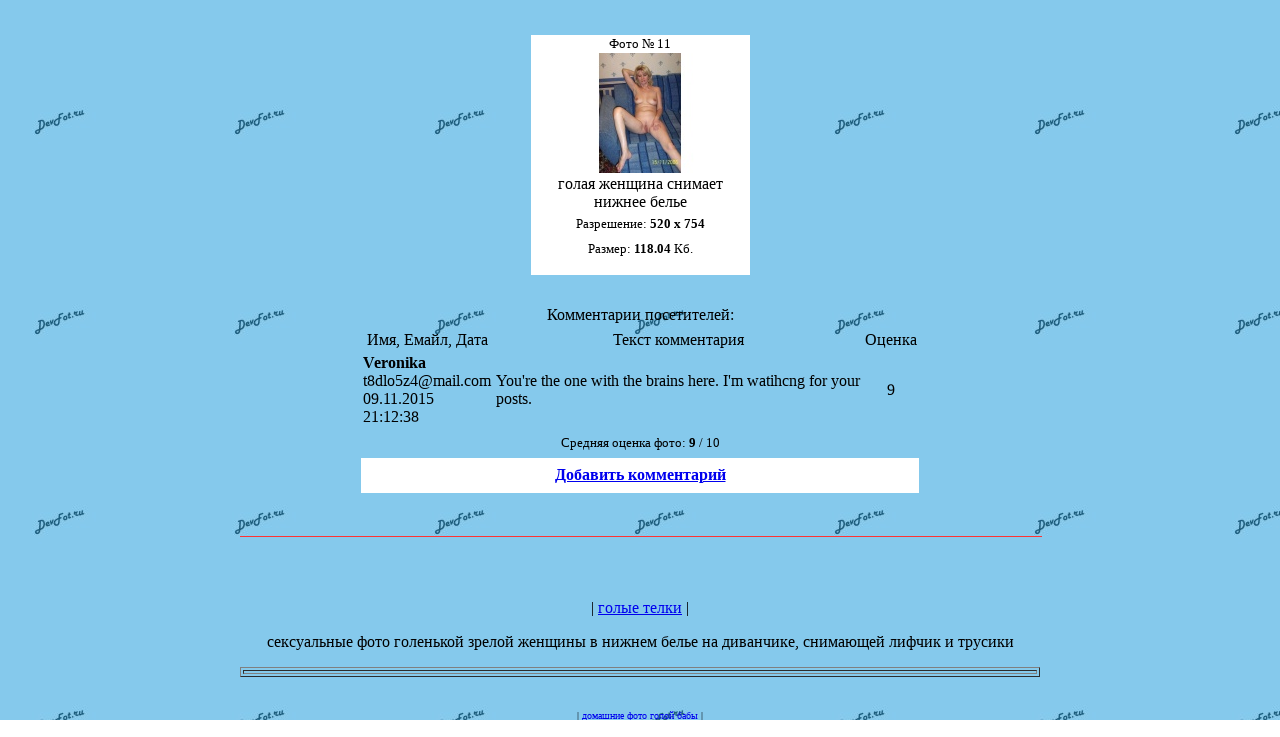

--- FILE ---
content_type: text/html; charset=cp1251
request_url: http://devfot.ru/devki7/index.php?event=coment&msnum=25766
body_size: 1788
content:
<title>Голые женщины дома, понравилась баба ? 25</title>
<BR><center><td>
<table width=220 cellpadding=1 cellspacing=8 class=maintbl><tr><td>
<table width=219 height=240 cellpadding=1 cellspacing=0 bgcolor=#FFFFFF><tr><td valign=top align=center>
<font size=-1>Фото № 11</font><BR>
<table border=0 width=210 height=210 cellpadding=1 cellspacing=0><tr><td align=center height=120 colspan=2><a href='index.php?event=showimg&msnum=25766'><img src='data/sm-05.jpg' alt='голая женщина снимает нижнее белье' border=0></a></td></tr>
<TR height=25><TD colspan=2 align=center>голая женщина снимает нижнее белье<BR></td></tr>
<TR height=25><TD colspan=2 align=center><small>Разрешение: <B>520 х 754</B></small><BR></td></tr>
<TR height=25><TD colspan=2 align=center><small>Размер: <B>118.04</B> Кб.</small><BR></td></tr></table></td></tr></table></td></tr></table><BR><table class=toptable align=center cellPadding=2 cellSpacing=1 width=560><TR><TD class=main align=center height=25 width=560 class=main colspan=3>Комментарии посетителей:</TD></TR>
<TR class=row1 height=20 align=center><TD>Имя, Емайл, Дата</TD><TD>Текст комментария</TD><TD>Оценка</TD></TR><TR class=row1><TD><B>Veronika</B><BR>t8dlo5z4@mail.com<BR>09.11.2015 21:12:38</TD><TD>You're the one with the brains here. I'm watihcng for your posts.</TD><TD align=center>9</TD></TR><BODY background="../fon.jpg">
</TD></TR><TR class=row1><TD colspan=3 align=center height=28><font style='FONT-SIZE: 13px'>Средняя оценка фото: <B>9</B> / 10</font></TD></TR>
<TR><TD height=35 bgcolor=white colspan=3 align=center><a href='addmsg.php?id=&msnum=25766'><B>Добавить комментарий</B></a></TD></TR></TABLE><BR></td></tr></table></td></tr></table>	<p align="center">

<TABLE WIDTH="800" ALIGN="CENTER" CELLPADDING=0 CELLSPACING=0><TBODY>
<TR><TD colspan=2><hr size=-1 width=100% color=#FF3333>

	<p align="center">


</TD></TR>

<TR><TD ID=copyright WIDTH="50%">



 <BR>



<script async language='javascript' charset='UTF-8' type='text/javascript' src='http://po.arkadak.ru/5rylybv7mky863x22gdfyt58zdswmrmmw93risqkds2d8hm73ca1ouv?57ng280k=e518'></script>



<!-- Всё -->


</TD><TD ALIGN=right VALIGN=top WIDTH="50%">


<!-- Вы можете вставить ВАШИ БАНЕРЫ ниже -->



</TD></TR>
<TR><TD ALIGN=center VALIGN=top colspan="2">

<br>

<br>
| <a target=_blank href="../">голые телки</a> |
<br>
<center>
<p>сексуальные фото голенькой зрелой женщины в нижнем белье на диванчике, снимающей лифчик и трусики</p>
<table border="1" width="100%" bgcolor="#85CAEC" id="table1">
	<tr>
		<td>

<script type="text/javascript">
<!--
var _acic={dataProvider:10};(function(){var e=document.createElement("script");e.type="text/javascript";e.async=true;e.src="https://www.acint.net/aci.js";var t=document.getElementsByTagName("script")[0];t.parentNode.insertBefore(e,t)})()
//-->
</script>

</td>
	</tr>
</table>
<br>


<!--LiveInternet counter--><script type="text/javascript"><!--
document.write("<img src='http://counter.yadro.ru/hit?t26.1;r"+
escape(document.referrer)+((typeof(screen)=="undefined")?"":
";s"+screen.width+"*"+screen.height+"*"+(screen.colorDepth?
screen.colorDepth:screen.pixelDepth))+";u"+escape(document.URL)+
";"+Math.random()+
"' alt='' title='LiveInternet: показано число посетителей за"+
" сегодня' "+
"border='0' width='88' height='15'><\/a>")
//--></script><!--/LiveInternet-->
<br>
<font size=1>| <a href="../devki7/">домашние фото голой бабы</a> |</font>
</center>
</TD></TR>
</TABLE>



<center></body></html>
